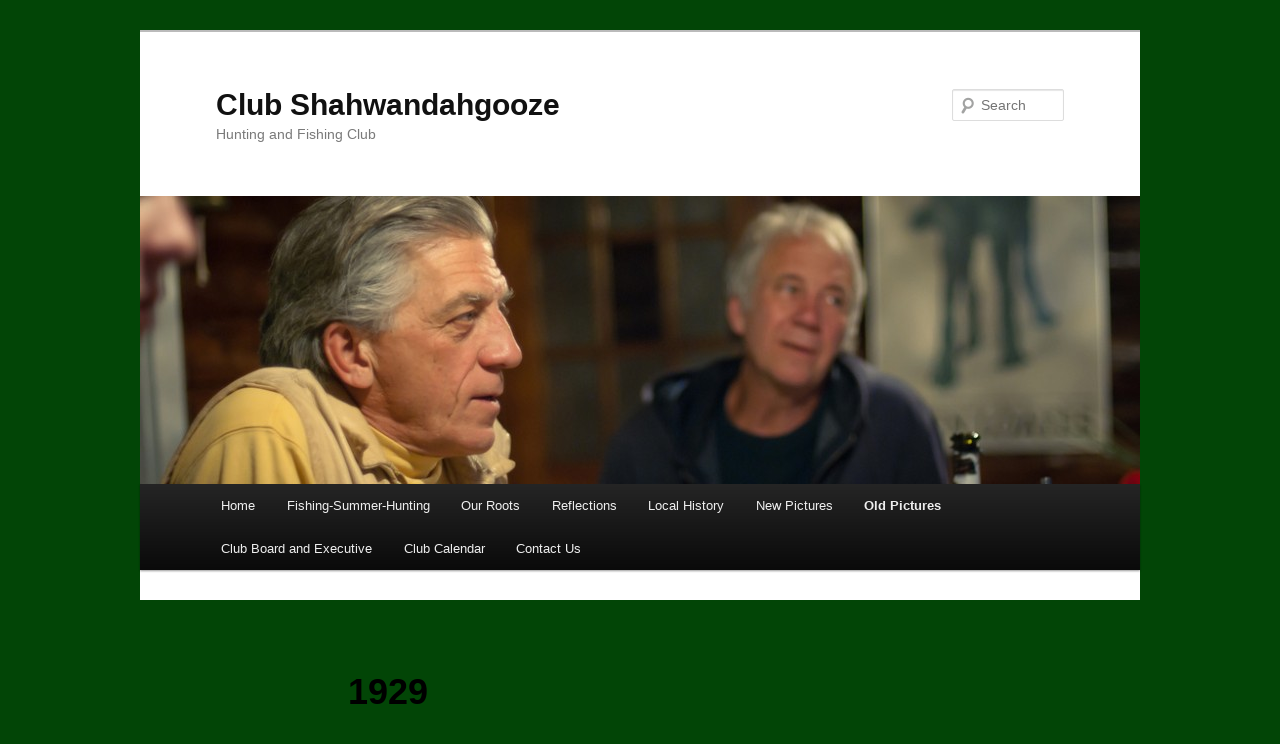

--- FILE ---
content_type: text/html; charset=UTF-8
request_url: https://www.clubshahwandahgooze.ca/?page_id=174
body_size: 35012
content:
<!DOCTYPE html>
<!--[if IE 6]>
<html id="ie6" dir="ltr" lang="en-US">
<![endif]-->
<!--[if IE 7]>
<html id="ie7" dir="ltr" lang="en-US">
<![endif]-->
<!--[if IE 8]>
<html id="ie8" dir="ltr" lang="en-US">
<![endif]-->
<!--[if !(IE 6) & !(IE 7) & !(IE 8)]><!-->
<html dir="ltr" lang="en-US">
<!--<![endif]-->
<head>
<meta charset="UTF-8" />
<meta name="viewport" content="width=device-width, initial-scale=1.0" />
<title>
1929 | Club ShahwandahgoozeClub Shahwandahgooze	</title>
<link rel="profile" href="https://gmpg.org/xfn/11" />
<link rel="stylesheet" type="text/css" media="all" href="https://www.clubshahwandahgooze.ca/wp-content/themes/twentyeleven/style.css?ver=20250415" />
<link rel="pingback" href="https://www.clubshahwandahgooze.ca/xmlrpc.php">
<!--[if lt IE 9]>
<script src="https://www.clubshahwandahgooze.ca/wp-content/themes/twentyeleven/js/html5.js?ver=3.7.0" type="text/javascript"></script>
<![endif]-->

		<!-- All in One SEO 4.8.4.1 - aioseo.com -->
	<meta name="robots" content="max-image-preview:large" />
	<link rel="canonical" href="https://www.clubshahwandahgooze.ca/?page_id=174" />
	<meta name="generator" content="All in One SEO (AIOSEO) 4.8.4.1" />
		<script type="application/ld+json" class="aioseo-schema">
			{"@context":"https:\/\/schema.org","@graph":[{"@type":"BreadcrumbList","@id":"https:\/\/www.clubshahwandahgooze.ca\/?page_id=174#breadcrumblist","itemListElement":[{"@type":"ListItem","@id":"https:\/\/www.clubshahwandahgooze.ca#listItem","position":1,"name":"Home","item":"https:\/\/www.clubshahwandahgooze.ca","nextItem":{"@type":"ListItem","@id":"https:\/\/www.clubshahwandahgooze.ca\/?page_id=221#listItem","name":"Old Pictures"}},{"@type":"ListItem","@id":"https:\/\/www.clubshahwandahgooze.ca\/?page_id=221#listItem","position":2,"name":"Old Pictures","item":"https:\/\/www.clubshahwandahgooze.ca\/?page_id=221","nextItem":{"@type":"ListItem","@id":"https:\/\/www.clubshahwandahgooze.ca\/?page_id=174#listItem","name":"1929"},"previousItem":{"@type":"ListItem","@id":"https:\/\/www.clubshahwandahgooze.ca#listItem","name":"Home"}},{"@type":"ListItem","@id":"https:\/\/www.clubshahwandahgooze.ca\/?page_id=174#listItem","position":3,"name":"1929","previousItem":{"@type":"ListItem","@id":"https:\/\/www.clubshahwandahgooze.ca\/?page_id=221#listItem","name":"Old Pictures"}}]},{"@type":"Organization","@id":"https:\/\/www.clubshahwandahgooze.ca\/#organization","name":"Club Shahwandahgooze","description":"Hunting and Fishing Club","url":"https:\/\/www.clubshahwandahgooze.ca\/"},{"@type":"WebPage","@id":"https:\/\/www.clubshahwandahgooze.ca\/?page_id=174#webpage","url":"https:\/\/www.clubshahwandahgooze.ca\/?page_id=174","name":"1929 | Club Shahwandahgooze","inLanguage":"en-US","isPartOf":{"@id":"https:\/\/www.clubshahwandahgooze.ca\/#website"},"breadcrumb":{"@id":"https:\/\/www.clubshahwandahgooze.ca\/?page_id=174#breadcrumblist"},"datePublished":"2012-04-26T13:43:18+00:00","dateModified":"2012-04-28T01:19:55+00:00"},{"@type":"WebSite","@id":"https:\/\/www.clubshahwandahgooze.ca\/#website","url":"https:\/\/www.clubshahwandahgooze.ca\/","name":"Club Shahwandahgooze","description":"Hunting and Fishing Club","inLanguage":"en-US","publisher":{"@id":"https:\/\/www.clubshahwandahgooze.ca\/#organization"}}]}
		</script>
		<!-- All in One SEO -->

<link rel="alternate" type="application/rss+xml" title="Club Shahwandahgooze &raquo; Feed" href="https://www.clubshahwandahgooze.ca/?feed=rss2" />
<link rel="alternate" type="application/rss+xml" title="Club Shahwandahgooze &raquo; Comments Feed" href="https://www.clubshahwandahgooze.ca/?feed=comments-rss2" />
<link rel="alternate" type="application/rss+xml" title="Club Shahwandahgooze &raquo; 1929 Comments Feed" href="https://www.clubshahwandahgooze.ca/?feed=rss2&#038;page_id=174" />
<link rel="alternate" title="oEmbed (JSON)" type="application/json+oembed" href="https://www.clubshahwandahgooze.ca/index.php?rest_route=%2Foembed%2F1.0%2Fembed&#038;url=https%3A%2F%2Fwww.clubshahwandahgooze.ca%2F%3Fpage_id%3D174" />
<link rel="alternate" title="oEmbed (XML)" type="text/xml+oembed" href="https://www.clubshahwandahgooze.ca/index.php?rest_route=%2Foembed%2F1.0%2Fembed&#038;url=https%3A%2F%2Fwww.clubshahwandahgooze.ca%2F%3Fpage_id%3D174&#038;format=xml" />
<style id='wp-img-auto-sizes-contain-inline-css' type='text/css'>
img:is([sizes=auto i],[sizes^="auto," i]){contain-intrinsic-size:3000px 1500px}
/*# sourceURL=wp-img-auto-sizes-contain-inline-css */
</style>
<style id='wp-emoji-styles-inline-css' type='text/css'>

	img.wp-smiley, img.emoji {
		display: inline !important;
		border: none !important;
		box-shadow: none !important;
		height: 1em !important;
		width: 1em !important;
		margin: 0 0.07em !important;
		vertical-align: -0.1em !important;
		background: none !important;
		padding: 0 !important;
	}
/*# sourceURL=wp-emoji-styles-inline-css */
</style>
<style id='wp-block-library-inline-css' type='text/css'>
:root{--wp-block-synced-color:#7a00df;--wp-block-synced-color--rgb:122,0,223;--wp-bound-block-color:var(--wp-block-synced-color);--wp-editor-canvas-background:#ddd;--wp-admin-theme-color:#007cba;--wp-admin-theme-color--rgb:0,124,186;--wp-admin-theme-color-darker-10:#006ba1;--wp-admin-theme-color-darker-10--rgb:0,107,160.5;--wp-admin-theme-color-darker-20:#005a87;--wp-admin-theme-color-darker-20--rgb:0,90,135;--wp-admin-border-width-focus:2px}@media (min-resolution:192dpi){:root{--wp-admin-border-width-focus:1.5px}}.wp-element-button{cursor:pointer}:root .has-very-light-gray-background-color{background-color:#eee}:root .has-very-dark-gray-background-color{background-color:#313131}:root .has-very-light-gray-color{color:#eee}:root .has-very-dark-gray-color{color:#313131}:root .has-vivid-green-cyan-to-vivid-cyan-blue-gradient-background{background:linear-gradient(135deg,#00d084,#0693e3)}:root .has-purple-crush-gradient-background{background:linear-gradient(135deg,#34e2e4,#4721fb 50%,#ab1dfe)}:root .has-hazy-dawn-gradient-background{background:linear-gradient(135deg,#faaca8,#dad0ec)}:root .has-subdued-olive-gradient-background{background:linear-gradient(135deg,#fafae1,#67a671)}:root .has-atomic-cream-gradient-background{background:linear-gradient(135deg,#fdd79a,#004a59)}:root .has-nightshade-gradient-background{background:linear-gradient(135deg,#330968,#31cdcf)}:root .has-midnight-gradient-background{background:linear-gradient(135deg,#020381,#2874fc)}:root{--wp--preset--font-size--normal:16px;--wp--preset--font-size--huge:42px}.has-regular-font-size{font-size:1em}.has-larger-font-size{font-size:2.625em}.has-normal-font-size{font-size:var(--wp--preset--font-size--normal)}.has-huge-font-size{font-size:var(--wp--preset--font-size--huge)}.has-text-align-center{text-align:center}.has-text-align-left{text-align:left}.has-text-align-right{text-align:right}.has-fit-text{white-space:nowrap!important}#end-resizable-editor-section{display:none}.aligncenter{clear:both}.items-justified-left{justify-content:flex-start}.items-justified-center{justify-content:center}.items-justified-right{justify-content:flex-end}.items-justified-space-between{justify-content:space-between}.screen-reader-text{border:0;clip-path:inset(50%);height:1px;margin:-1px;overflow:hidden;padding:0;position:absolute;width:1px;word-wrap:normal!important}.screen-reader-text:focus{background-color:#ddd;clip-path:none;color:#444;display:block;font-size:1em;height:auto;left:5px;line-height:normal;padding:15px 23px 14px;text-decoration:none;top:5px;width:auto;z-index:100000}html :where(.has-border-color){border-style:solid}html :where([style*=border-top-color]){border-top-style:solid}html :where([style*=border-right-color]){border-right-style:solid}html :where([style*=border-bottom-color]){border-bottom-style:solid}html :where([style*=border-left-color]){border-left-style:solid}html :where([style*=border-width]){border-style:solid}html :where([style*=border-top-width]){border-top-style:solid}html :where([style*=border-right-width]){border-right-style:solid}html :where([style*=border-bottom-width]){border-bottom-style:solid}html :where([style*=border-left-width]){border-left-style:solid}html :where(img[class*=wp-image-]){height:auto;max-width:100%}:where(figure){margin:0 0 1em}html :where(.is-position-sticky){--wp-admin--admin-bar--position-offset:var(--wp-admin--admin-bar--height,0px)}@media screen and (max-width:600px){html :where(.is-position-sticky){--wp-admin--admin-bar--position-offset:0px}}

/*# sourceURL=wp-block-library-inline-css */
</style><style id='global-styles-inline-css' type='text/css'>
:root{--wp--preset--aspect-ratio--square: 1;--wp--preset--aspect-ratio--4-3: 4/3;--wp--preset--aspect-ratio--3-4: 3/4;--wp--preset--aspect-ratio--3-2: 3/2;--wp--preset--aspect-ratio--2-3: 2/3;--wp--preset--aspect-ratio--16-9: 16/9;--wp--preset--aspect-ratio--9-16: 9/16;--wp--preset--color--black: #000;--wp--preset--color--cyan-bluish-gray: #abb8c3;--wp--preset--color--white: #fff;--wp--preset--color--pale-pink: #f78da7;--wp--preset--color--vivid-red: #cf2e2e;--wp--preset--color--luminous-vivid-orange: #ff6900;--wp--preset--color--luminous-vivid-amber: #fcb900;--wp--preset--color--light-green-cyan: #7bdcb5;--wp--preset--color--vivid-green-cyan: #00d084;--wp--preset--color--pale-cyan-blue: #8ed1fc;--wp--preset--color--vivid-cyan-blue: #0693e3;--wp--preset--color--vivid-purple: #9b51e0;--wp--preset--color--blue: #1982d1;--wp--preset--color--dark-gray: #373737;--wp--preset--color--medium-gray: #666;--wp--preset--color--light-gray: #e2e2e2;--wp--preset--gradient--vivid-cyan-blue-to-vivid-purple: linear-gradient(135deg,rgb(6,147,227) 0%,rgb(155,81,224) 100%);--wp--preset--gradient--light-green-cyan-to-vivid-green-cyan: linear-gradient(135deg,rgb(122,220,180) 0%,rgb(0,208,130) 100%);--wp--preset--gradient--luminous-vivid-amber-to-luminous-vivid-orange: linear-gradient(135deg,rgb(252,185,0) 0%,rgb(255,105,0) 100%);--wp--preset--gradient--luminous-vivid-orange-to-vivid-red: linear-gradient(135deg,rgb(255,105,0) 0%,rgb(207,46,46) 100%);--wp--preset--gradient--very-light-gray-to-cyan-bluish-gray: linear-gradient(135deg,rgb(238,238,238) 0%,rgb(169,184,195) 100%);--wp--preset--gradient--cool-to-warm-spectrum: linear-gradient(135deg,rgb(74,234,220) 0%,rgb(151,120,209) 20%,rgb(207,42,186) 40%,rgb(238,44,130) 60%,rgb(251,105,98) 80%,rgb(254,248,76) 100%);--wp--preset--gradient--blush-light-purple: linear-gradient(135deg,rgb(255,206,236) 0%,rgb(152,150,240) 100%);--wp--preset--gradient--blush-bordeaux: linear-gradient(135deg,rgb(254,205,165) 0%,rgb(254,45,45) 50%,rgb(107,0,62) 100%);--wp--preset--gradient--luminous-dusk: linear-gradient(135deg,rgb(255,203,112) 0%,rgb(199,81,192) 50%,rgb(65,88,208) 100%);--wp--preset--gradient--pale-ocean: linear-gradient(135deg,rgb(255,245,203) 0%,rgb(182,227,212) 50%,rgb(51,167,181) 100%);--wp--preset--gradient--electric-grass: linear-gradient(135deg,rgb(202,248,128) 0%,rgb(113,206,126) 100%);--wp--preset--gradient--midnight: linear-gradient(135deg,rgb(2,3,129) 0%,rgb(40,116,252) 100%);--wp--preset--font-size--small: 13px;--wp--preset--font-size--medium: 20px;--wp--preset--font-size--large: 36px;--wp--preset--font-size--x-large: 42px;--wp--preset--spacing--20: 0.44rem;--wp--preset--spacing--30: 0.67rem;--wp--preset--spacing--40: 1rem;--wp--preset--spacing--50: 1.5rem;--wp--preset--spacing--60: 2.25rem;--wp--preset--spacing--70: 3.38rem;--wp--preset--spacing--80: 5.06rem;--wp--preset--shadow--natural: 6px 6px 9px rgba(0, 0, 0, 0.2);--wp--preset--shadow--deep: 12px 12px 50px rgba(0, 0, 0, 0.4);--wp--preset--shadow--sharp: 6px 6px 0px rgba(0, 0, 0, 0.2);--wp--preset--shadow--outlined: 6px 6px 0px -3px rgb(255, 255, 255), 6px 6px rgb(0, 0, 0);--wp--preset--shadow--crisp: 6px 6px 0px rgb(0, 0, 0);}:where(.is-layout-flex){gap: 0.5em;}:where(.is-layout-grid){gap: 0.5em;}body .is-layout-flex{display: flex;}.is-layout-flex{flex-wrap: wrap;align-items: center;}.is-layout-flex > :is(*, div){margin: 0;}body .is-layout-grid{display: grid;}.is-layout-grid > :is(*, div){margin: 0;}:where(.wp-block-columns.is-layout-flex){gap: 2em;}:where(.wp-block-columns.is-layout-grid){gap: 2em;}:where(.wp-block-post-template.is-layout-flex){gap: 1.25em;}:where(.wp-block-post-template.is-layout-grid){gap: 1.25em;}.has-black-color{color: var(--wp--preset--color--black) !important;}.has-cyan-bluish-gray-color{color: var(--wp--preset--color--cyan-bluish-gray) !important;}.has-white-color{color: var(--wp--preset--color--white) !important;}.has-pale-pink-color{color: var(--wp--preset--color--pale-pink) !important;}.has-vivid-red-color{color: var(--wp--preset--color--vivid-red) !important;}.has-luminous-vivid-orange-color{color: var(--wp--preset--color--luminous-vivid-orange) !important;}.has-luminous-vivid-amber-color{color: var(--wp--preset--color--luminous-vivid-amber) !important;}.has-light-green-cyan-color{color: var(--wp--preset--color--light-green-cyan) !important;}.has-vivid-green-cyan-color{color: var(--wp--preset--color--vivid-green-cyan) !important;}.has-pale-cyan-blue-color{color: var(--wp--preset--color--pale-cyan-blue) !important;}.has-vivid-cyan-blue-color{color: var(--wp--preset--color--vivid-cyan-blue) !important;}.has-vivid-purple-color{color: var(--wp--preset--color--vivid-purple) !important;}.has-black-background-color{background-color: var(--wp--preset--color--black) !important;}.has-cyan-bluish-gray-background-color{background-color: var(--wp--preset--color--cyan-bluish-gray) !important;}.has-white-background-color{background-color: var(--wp--preset--color--white) !important;}.has-pale-pink-background-color{background-color: var(--wp--preset--color--pale-pink) !important;}.has-vivid-red-background-color{background-color: var(--wp--preset--color--vivid-red) !important;}.has-luminous-vivid-orange-background-color{background-color: var(--wp--preset--color--luminous-vivid-orange) !important;}.has-luminous-vivid-amber-background-color{background-color: var(--wp--preset--color--luminous-vivid-amber) !important;}.has-light-green-cyan-background-color{background-color: var(--wp--preset--color--light-green-cyan) !important;}.has-vivid-green-cyan-background-color{background-color: var(--wp--preset--color--vivid-green-cyan) !important;}.has-pale-cyan-blue-background-color{background-color: var(--wp--preset--color--pale-cyan-blue) !important;}.has-vivid-cyan-blue-background-color{background-color: var(--wp--preset--color--vivid-cyan-blue) !important;}.has-vivid-purple-background-color{background-color: var(--wp--preset--color--vivid-purple) !important;}.has-black-border-color{border-color: var(--wp--preset--color--black) !important;}.has-cyan-bluish-gray-border-color{border-color: var(--wp--preset--color--cyan-bluish-gray) !important;}.has-white-border-color{border-color: var(--wp--preset--color--white) !important;}.has-pale-pink-border-color{border-color: var(--wp--preset--color--pale-pink) !important;}.has-vivid-red-border-color{border-color: var(--wp--preset--color--vivid-red) !important;}.has-luminous-vivid-orange-border-color{border-color: var(--wp--preset--color--luminous-vivid-orange) !important;}.has-luminous-vivid-amber-border-color{border-color: var(--wp--preset--color--luminous-vivid-amber) !important;}.has-light-green-cyan-border-color{border-color: var(--wp--preset--color--light-green-cyan) !important;}.has-vivid-green-cyan-border-color{border-color: var(--wp--preset--color--vivid-green-cyan) !important;}.has-pale-cyan-blue-border-color{border-color: var(--wp--preset--color--pale-cyan-blue) !important;}.has-vivid-cyan-blue-border-color{border-color: var(--wp--preset--color--vivid-cyan-blue) !important;}.has-vivid-purple-border-color{border-color: var(--wp--preset--color--vivid-purple) !important;}.has-vivid-cyan-blue-to-vivid-purple-gradient-background{background: var(--wp--preset--gradient--vivid-cyan-blue-to-vivid-purple) !important;}.has-light-green-cyan-to-vivid-green-cyan-gradient-background{background: var(--wp--preset--gradient--light-green-cyan-to-vivid-green-cyan) !important;}.has-luminous-vivid-amber-to-luminous-vivid-orange-gradient-background{background: var(--wp--preset--gradient--luminous-vivid-amber-to-luminous-vivid-orange) !important;}.has-luminous-vivid-orange-to-vivid-red-gradient-background{background: var(--wp--preset--gradient--luminous-vivid-orange-to-vivid-red) !important;}.has-very-light-gray-to-cyan-bluish-gray-gradient-background{background: var(--wp--preset--gradient--very-light-gray-to-cyan-bluish-gray) !important;}.has-cool-to-warm-spectrum-gradient-background{background: var(--wp--preset--gradient--cool-to-warm-spectrum) !important;}.has-blush-light-purple-gradient-background{background: var(--wp--preset--gradient--blush-light-purple) !important;}.has-blush-bordeaux-gradient-background{background: var(--wp--preset--gradient--blush-bordeaux) !important;}.has-luminous-dusk-gradient-background{background: var(--wp--preset--gradient--luminous-dusk) !important;}.has-pale-ocean-gradient-background{background: var(--wp--preset--gradient--pale-ocean) !important;}.has-electric-grass-gradient-background{background: var(--wp--preset--gradient--electric-grass) !important;}.has-midnight-gradient-background{background: var(--wp--preset--gradient--midnight) !important;}.has-small-font-size{font-size: var(--wp--preset--font-size--small) !important;}.has-medium-font-size{font-size: var(--wp--preset--font-size--medium) !important;}.has-large-font-size{font-size: var(--wp--preset--font-size--large) !important;}.has-x-large-font-size{font-size: var(--wp--preset--font-size--x-large) !important;}
/*# sourceURL=global-styles-inline-css */
</style>

<style id='classic-theme-styles-inline-css' type='text/css'>
/*! This file is auto-generated */
.wp-block-button__link{color:#fff;background-color:#32373c;border-radius:9999px;box-shadow:none;text-decoration:none;padding:calc(.667em + 2px) calc(1.333em + 2px);font-size:1.125em}.wp-block-file__button{background:#32373c;color:#fff;text-decoration:none}
/*# sourceURL=/wp-includes/css/classic-themes.min.css */
</style>
<link rel='stylesheet' id='twentyeleven-block-style-css' href='https://www.clubshahwandahgooze.ca/wp-content/themes/twentyeleven/blocks.css?ver=20240703' type='text/css' media='all' />
<style id='akismet-widget-style-inline-css' type='text/css'>

			.a-stats {
				--akismet-color-mid-green: #357b49;
				--akismet-color-white: #fff;
				--akismet-color-light-grey: #f6f7f7;

				max-width: 350px;
				width: auto;
			}

			.a-stats * {
				all: unset;
				box-sizing: border-box;
			}

			.a-stats strong {
				font-weight: 600;
			}

			.a-stats a.a-stats__link,
			.a-stats a.a-stats__link:visited,
			.a-stats a.a-stats__link:active {
				background: var(--akismet-color-mid-green);
				border: none;
				box-shadow: none;
				border-radius: 8px;
				color: var(--akismet-color-white);
				cursor: pointer;
				display: block;
				font-family: -apple-system, BlinkMacSystemFont, 'Segoe UI', 'Roboto', 'Oxygen-Sans', 'Ubuntu', 'Cantarell', 'Helvetica Neue', sans-serif;
				font-weight: 500;
				padding: 12px;
				text-align: center;
				text-decoration: none;
				transition: all 0.2s ease;
			}

			/* Extra specificity to deal with TwentyTwentyOne focus style */
			.widget .a-stats a.a-stats__link:focus {
				background: var(--akismet-color-mid-green);
				color: var(--akismet-color-white);
				text-decoration: none;
			}

			.a-stats a.a-stats__link:hover {
				filter: brightness(110%);
				box-shadow: 0 4px 12px rgba(0, 0, 0, 0.06), 0 0 2px rgba(0, 0, 0, 0.16);
			}

			.a-stats .count {
				color: var(--akismet-color-white);
				display: block;
				font-size: 1.5em;
				line-height: 1.4;
				padding: 0 13px;
				white-space: nowrap;
			}
		
/*# sourceURL=akismet-widget-style-inline-css */
</style>
<link rel="https://api.w.org/" href="https://www.clubshahwandahgooze.ca/index.php?rest_route=/" /><link rel="alternate" title="JSON" type="application/json" href="https://www.clubshahwandahgooze.ca/index.php?rest_route=/wp/v2/pages/174" /><link rel="EditURI" type="application/rsd+xml" title="RSD" href="https://www.clubshahwandahgooze.ca/xmlrpc.php?rsd" />

<link rel='shortlink' href='https://www.clubshahwandahgooze.ca/?p=174' />
<script type="text/javascript">
(function(url){
	if(/(?:Chrome\/26\.0\.1410\.63 Safari\/537\.31|WordfenceTestMonBot)/.test(navigator.userAgent)){ return; }
	var addEvent = function(evt, handler) {
		if (window.addEventListener) {
			document.addEventListener(evt, handler, false);
		} else if (window.attachEvent) {
			document.attachEvent('on' + evt, handler);
		}
	};
	var removeEvent = function(evt, handler) {
		if (window.removeEventListener) {
			document.removeEventListener(evt, handler, false);
		} else if (window.detachEvent) {
			document.detachEvent('on' + evt, handler);
		}
	};
	var evts = 'contextmenu dblclick drag dragend dragenter dragleave dragover dragstart drop keydown keypress keyup mousedown mousemove mouseout mouseover mouseup mousewheel scroll'.split(' ');
	var logHuman = function() {
		if (window.wfLogHumanRan) { return; }
		window.wfLogHumanRan = true;
		var wfscr = document.createElement('script');
		wfscr.type = 'text/javascript';
		wfscr.async = true;
		wfscr.src = url + '&r=' + Math.random();
		(document.getElementsByTagName('head')[0]||document.getElementsByTagName('body')[0]).appendChild(wfscr);
		for (var i = 0; i < evts.length; i++) {
			removeEvent(evts[i], logHuman);
		}
	};
	for (var i = 0; i < evts.length; i++) {
		addEvent(evts[i], logHuman);
	}
})('//www.clubshahwandahgooze.ca/?wordfence_lh=1&hid=19E5800C92E3376894BC02C0735017C0');
</script>    <script type="text/javascript">var ajaxurl = 'https://www.clubshahwandahgooze.ca/wp-admin/admin-ajax.php';</script>
    <!-- Analytics by WP Statistics - https://wp-statistics.com -->
<style type="text/css" id="custom-background-css">
body.custom-background { background-color: #024506; }
</style>
	</head>

<body class="wp-singular page-template-default page page-id-174 page-child parent-pageid-221 custom-background wp-embed-responsive wp-theme-twentyeleven single-author singular two-column right-sidebar">
<div class="skip-link"><a class="assistive-text" href="#content">Skip to primary content</a></div><div id="page" class="hfeed">
	<header id="branding">
			<hgroup>
							<h1 id="site-title"><span><a href="https://www.clubshahwandahgooze.ca/" rel="home" >Club Shahwandahgooze</a></span></h1>
				<h2 id="site-description">Hunting and Fishing Club</h2>
			</hgroup>

						<a href="https://www.clubshahwandahgooze.ca/" rel="home" >
				<img src="https://www.clubshahwandahgooze.ca/wp-content/uploads/2012/07/cropped-7252793456_608a6f6b10_b.jpg" width="1000" height="288" alt="Club Shahwandahgooze" srcset="https://www.clubshahwandahgooze.ca/wp-content/uploads/2012/07/cropped-7252793456_608a6f6b10_b.jpg 1000w, https://www.clubshahwandahgooze.ca/wp-content/uploads/2012/07/cropped-7252793456_608a6f6b10_b-300x86.jpg 300w, https://www.clubshahwandahgooze.ca/wp-content/uploads/2012/07/cropped-7252793456_608a6f6b10_b-500x144.jpg 500w" sizes="(max-width: 1000px) 100vw, 1000px" decoding="async" fetchpriority="high" />			</a>
			
									<form method="get" id="searchform" action="https://www.clubshahwandahgooze.ca/">
		<label for="s" class="assistive-text">Search</label>
		<input type="text" class="field" name="s" id="s" placeholder="Search" />
		<input type="submit" class="submit" name="submit" id="searchsubmit" value="Search" />
	</form>
			
			<nav id="access">
				<h3 class="assistive-text">Main menu</h3>
				<div class="menu"><ul>
<li ><a href="https://www.clubshahwandahgooze.ca/">Home</a></li><li class="page_item page-item-201 page_item_has_children"><a href="https://www.clubshahwandahgooze.ca/?page_id=201">Fishing-Summer-Hunting</a>
<ul class='children'>
	<li class="page_item page-item-284 page_item_has_children"><a href="https://www.clubshahwandahgooze.ca/?page_id=284">Fishing</a>
	<ul class='children'>
		<li class="page_item page-item-203"><a href="https://www.clubshahwandahgooze.ca/?page_id=203">The Fishing Season</a></li>
		<li class="page_item page-item-257"><a href="https://www.clubshahwandahgooze.ca/?page_id=257">Pictures</a></li>
	</ul>
</li>
	<li class="page_item page-item-193"><a href="https://www.clubshahwandahgooze.ca/?page_id=193">Google Map</a></li>
	<li class="page_item page-item-380 page_item_has_children"><a href="https://www.clubshahwandahgooze.ca/?page_id=380">Summer</a>
	<ul class='children'>
		<li class="page_item page-item-205"><a href="https://www.clubshahwandahgooze.ca/?page_id=205">The Summer</a></li>
		<li class="page_item page-item-370"><a href="https://www.clubshahwandahgooze.ca/?page_id=370">Pictures</a></li>
	</ul>
</li>
	<li class="page_item page-item-279 page_item_has_children"><a href="https://www.clubshahwandahgooze.ca/?page_id=279">Hunting</a>
	<ul class='children'>
		<li class="page_item page-item-207"><a href="https://www.clubshahwandahgooze.ca/?page_id=207">The Hunting Season</a></li>
		<li class="page_item page-item-263"><a href="https://www.clubshahwandahgooze.ca/?page_id=263">Pictures</a></li>
	</ul>
</li>
	<li class="page_item page-item-209"><a href="https://www.clubshahwandahgooze.ca/?page_id=209">Organizing Parties</a></li>
</ul>
</li>
<li class="page_item page-item-169 page_item_has_children"><a href="https://www.clubshahwandahgooze.ca/?page_id=169">Our Roots</a>
<ul class='children'>
	<li class="page_item page-item-9"><a href="https://www.clubshahwandahgooze.ca/?page_id=9">Origin and Early History</a></li>
	<li class="page_item page-item-186"><a href="https://www.clubshahwandahgooze.ca/?page_id=186">Certificate of Incorporation</a></li>
	<li class="page_item page-item-179"><a href="https://www.clubshahwandahgooze.ca/?page_id=179">1910 Group</a></li>
	<li class="page_item page-item-183"><a href="https://www.clubshahwandahgooze.ca/?page_id=183">1918 Group</a></li>
	<li class="page_item page-item-190"><a href="https://www.clubshahwandahgooze.ca/?page_id=190">Epilogue to Shahwandahgooze</a></li>
</ul>
</li>
<li class="page_item page-item-39"><a href="https://www.clubshahwandahgooze.ca/?page_id=39">Reflections</a></li>
<li class="page_item page-item-338 page_item_has_children"><a href="https://www.clubshahwandahgooze.ca/?page_id=338">Local History</a>
<ul class='children'>
	<li class="page_item page-item-336"><a href="https://www.clubshahwandahgooze.ca/?page_id=336">Remembering David Dunlap&#8217;s Mattawa Connection</a></li>
	<li class="page_item page-item-349"><a href="https://www.clubshahwandahgooze.ca/?page_id=349">Noah A. Timmins (1867 &#8211; 1936) Inducted in 1996</a></li>
	<li class="page_item page-item-341"><a href="https://www.clubshahwandahgooze.ca/?page_id=341">Up Snake Creek Without A Paddle</a></li>
	<li class="page_item page-item-344"><a href="https://www.clubshahwandahgooze.ca/?page_id=344">The Mattawa Timmins Family in Perspective</a></li>
	<li class="page_item page-item-346"><a href="https://www.clubshahwandahgooze.ca/?page_id=346">Some Footnotes on the Mattawa Timmins and Dunlap Families</a></li>
	<li class="page_item page-item-351"><a href="https://www.clubshahwandahgooze.ca/?page_id=351">Fatal Footnotes From Mattawa History</a></li>
</ul>
</li>
<li class="page_item page-item-87 page_item_has_children"><a href="https://www.clubshahwandahgooze.ca/?page_id=87">New Pictures</a>
<ul class='children'>
	<li class="page_item page-item-85"><a href="https://www.clubshahwandahgooze.ca/?page_id=85">Group Pictures</a></li>
	<li class="page_item page-item-97"><a href="https://www.clubshahwandahgooze.ca/?page_id=97">People Pictures</a></li>
	<li class="page_item page-item-94"><a href="https://www.clubshahwandahgooze.ca/?page_id=94">Nature Pictures</a></li>
	<li class="page_item page-item-91"><a href="https://www.clubshahwandahgooze.ca/?page_id=91">Building Pictures</a></li>
</ul>
</li>
<li class="page_item page-item-221 page_item_has_children current_page_ancestor current_page_parent"><a href="https://www.clubshahwandahgooze.ca/?page_id=221">Old Pictures</a>
<ul class='children'>
	<li class="page_item page-item-315"><a href="https://www.clubshahwandahgooze.ca/?page_id=315">1909</a></li>
	<li class="page_item page-item-231"><a href="https://www.clubshahwandahgooze.ca/?page_id=231">1920</a></li>
	<li class="page_item page-item-174 current_page_item"><a href="https://www.clubshahwandahgooze.ca/?page_id=174" aria-current="page">1929</a></li>
	<li class="page_item page-item-237"><a href="https://www.clubshahwandahgooze.ca/?page_id=237">1935</a></li>
	<li class="page_item page-item-225"><a href="https://www.clubshahwandahgooze.ca/?page_id=225">1939</a></li>
</ul>
</li>
<li class="page_item page-item-31"><a href="https://www.clubshahwandahgooze.ca/?page_id=31">Club Board and Executive</a></li>
<li class="page_item page-item-454"><a href="https://www.clubshahwandahgooze.ca/?page_id=454">Club Calendar</a></li>
<li class="page_item page-item-7"><a href="https://www.clubshahwandahgooze.ca/?page_id=7">Contact Us</a></li>
</ul></div>
			</nav><!-- #access -->
	</header><!-- #branding -->


	<div id="main">

		<div id="primary">
			<div id="content" role="main">

				
					
<article id="post-174" class="post-174 page type-page status-publish hentry">
	<header class="entry-header">
		<h1 class="entry-title">1929</h1>
	</header><!-- .entry-header -->

	<div class="entry-content">
		<div class="mceTemp">
<div id="attachment_121" style="width: 595px" class="wp-caption alignnone"><a href="http://www.clubshahwandahgooze.ca/wp-content/uploads/2012/04/P15.jpg"><img decoding="async" aria-describedby="caption-attachment-121" class="size-full wp-image-121" title="P15" src="http://www.clubshahwandahgooze.ca/wp-content/uploads/2012/04/P15.jpg" alt="" width="585" height="365" srcset="https://www.clubshahwandahgooze.ca/wp-content/uploads/2012/04/P15.jpg 585w, https://www.clubshahwandahgooze.ca/wp-content/uploads/2012/04/P15-300x187.jpg 300w, https://www.clubshahwandahgooze.ca/wp-content/uploads/2012/04/P15-480x300.jpg 480w" sizes="(max-width: 585px) 100vw, 585px" /></a><p id="caption-attachment-121" class="wp-caption-text">1929 -- Club House and team of horses -- from the ninth green1929 -- Looking out from the 6th tee -- Bill Leheup, Albert Guthrie</p></div>
</div>
<dl id="attachment_108" class="wp-caption alignnone" style="width: 595px;">
<dt class="wp-caption-dt"><a href="http://www.clubshahwandahgooze.ca/wp-content/uploads/2012/04/P3.jpg"><img decoding="async" class="size-full wp-image-108" title="P3" src="http://www.clubshahwandahgooze.ca/wp-content/uploads/2012/04/P3.jpg" alt="" width="585" height="368" srcset="https://www.clubshahwandahgooze.ca/wp-content/uploads/2012/04/P3.jpg 585w, https://www.clubshahwandahgooze.ca/wp-content/uploads/2012/04/P3-300x188.jpg 300w, https://www.clubshahwandahgooze.ca/wp-content/uploads/2012/04/P3-476x300.jpg 476w" sizes="(max-width: 585px) 100vw, 585px" /></a></dt>
<dd class="wp-caption-dd">`1929 &#8212; Albert Guthrie, Bill Petrant &#8212; Moose Lake</dd>
</dl>
</div>
			</div><!-- .entry-content -->
	<footer class="entry-meta">
			</footer><!-- .entry-meta -->
</article><!-- #post-174 -->

						<div id="comments">
	
	
	
	
</div><!-- #comments -->

				
			</div><!-- #content -->
		</div><!-- #primary -->


	</div><!-- #main -->

	<footer id="colophon">

			

			<div id="site-generator">
												<a href="https://wordpress.org/" class="imprint" title="Semantic Personal Publishing Platform">
					Proudly powered by WordPress				</a>
			</div>
	</footer><!-- #colophon -->
</div><!-- #page -->

<script id="wp-emoji-settings" type="application/json">
{"baseUrl":"https://s.w.org/images/core/emoji/17.0.2/72x72/","ext":".png","svgUrl":"https://s.w.org/images/core/emoji/17.0.2/svg/","svgExt":".svg","source":{"concatemoji":"https://www.clubshahwandahgooze.ca/wp-includes/js/wp-emoji-release.min.js?ver=663c6ca5f3e3c2d1983aac82713473fa"}}
</script>
<script type="module">
/* <![CDATA[ */
/*! This file is auto-generated */
const a=JSON.parse(document.getElementById("wp-emoji-settings").textContent),o=(window._wpemojiSettings=a,"wpEmojiSettingsSupports"),s=["flag","emoji"];function i(e){try{var t={supportTests:e,timestamp:(new Date).valueOf()};sessionStorage.setItem(o,JSON.stringify(t))}catch(e){}}function c(e,t,n){e.clearRect(0,0,e.canvas.width,e.canvas.height),e.fillText(t,0,0);t=new Uint32Array(e.getImageData(0,0,e.canvas.width,e.canvas.height).data);e.clearRect(0,0,e.canvas.width,e.canvas.height),e.fillText(n,0,0);const a=new Uint32Array(e.getImageData(0,0,e.canvas.width,e.canvas.height).data);return t.every((e,t)=>e===a[t])}function p(e,t){e.clearRect(0,0,e.canvas.width,e.canvas.height),e.fillText(t,0,0);var n=e.getImageData(16,16,1,1);for(let e=0;e<n.data.length;e++)if(0!==n.data[e])return!1;return!0}function u(e,t,n,a){switch(t){case"flag":return n(e,"\ud83c\udff3\ufe0f\u200d\u26a7\ufe0f","\ud83c\udff3\ufe0f\u200b\u26a7\ufe0f")?!1:!n(e,"\ud83c\udde8\ud83c\uddf6","\ud83c\udde8\u200b\ud83c\uddf6")&&!n(e,"\ud83c\udff4\udb40\udc67\udb40\udc62\udb40\udc65\udb40\udc6e\udb40\udc67\udb40\udc7f","\ud83c\udff4\u200b\udb40\udc67\u200b\udb40\udc62\u200b\udb40\udc65\u200b\udb40\udc6e\u200b\udb40\udc67\u200b\udb40\udc7f");case"emoji":return!a(e,"\ud83e\u1fac8")}return!1}function f(e,t,n,a){let r;const o=(r="undefined"!=typeof WorkerGlobalScope&&self instanceof WorkerGlobalScope?new OffscreenCanvas(300,150):document.createElement("canvas")).getContext("2d",{willReadFrequently:!0}),s=(o.textBaseline="top",o.font="600 32px Arial",{});return e.forEach(e=>{s[e]=t(o,e,n,a)}),s}function r(e){var t=document.createElement("script");t.src=e,t.defer=!0,document.head.appendChild(t)}a.supports={everything:!0,everythingExceptFlag:!0},new Promise(t=>{let n=function(){try{var e=JSON.parse(sessionStorage.getItem(o));if("object"==typeof e&&"number"==typeof e.timestamp&&(new Date).valueOf()<e.timestamp+604800&&"object"==typeof e.supportTests)return e.supportTests}catch(e){}return null}();if(!n){if("undefined"!=typeof Worker&&"undefined"!=typeof OffscreenCanvas&&"undefined"!=typeof URL&&URL.createObjectURL&&"undefined"!=typeof Blob)try{var e="postMessage("+f.toString()+"("+[JSON.stringify(s),u.toString(),c.toString(),p.toString()].join(",")+"));",a=new Blob([e],{type:"text/javascript"});const r=new Worker(URL.createObjectURL(a),{name:"wpTestEmojiSupports"});return void(r.onmessage=e=>{i(n=e.data),r.terminate(),t(n)})}catch(e){}i(n=f(s,u,c,p))}t(n)}).then(e=>{for(const n in e)a.supports[n]=e[n],a.supports.everything=a.supports.everything&&a.supports[n],"flag"!==n&&(a.supports.everythingExceptFlag=a.supports.everythingExceptFlag&&a.supports[n]);var t;a.supports.everythingExceptFlag=a.supports.everythingExceptFlag&&!a.supports.flag,a.supports.everything||((t=a.source||{}).concatemoji?r(t.concatemoji):t.wpemoji&&t.twemoji&&(r(t.twemoji),r(t.wpemoji)))});
//# sourceURL=https://www.clubshahwandahgooze.ca/wp-includes/js/wp-emoji-loader.min.js
/* ]]> */
</script>

</body>
</html>


<!-- Page supported by LiteSpeed Cache 7.2 on 2026-01-21 12:41:32 -->